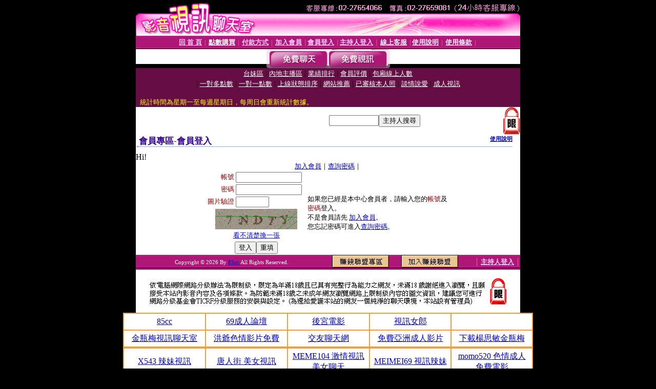

--- FILE ---
content_type: text/html; charset=Big5
request_url: http://080.chat-528.com/V4/?AID=205546&FID=1513044&WEBID=AVSHOW
body_size: 397
content:
<script>alert('請先登入會員才能進入主播包廂')</script><script>location.href = '/index.phtml?PUT=up_logon&FID=1513044';</script><form method='POST' action='https://gf744.com/GO/' name='forms' id='SSLforms'>
<input type='hidden' name='CONNECT_ID' value=''>
<input type='hidden' name='FID' value='1513044'>
<input type='hidden' name='SID' value='ciup0hfiq07q85g8m3u4k01283eru6v5'>
<input type='hidden' name='AID' value='205546'>
<input type='hidden' name='LTYPE' value='U'>
<input type='hidden' name='WURL' value='http://080.chat-528.com'>
</FORM><script Language='JavaScript'>document.getElementById('SSLforms').submit();self.window.focus();</script>